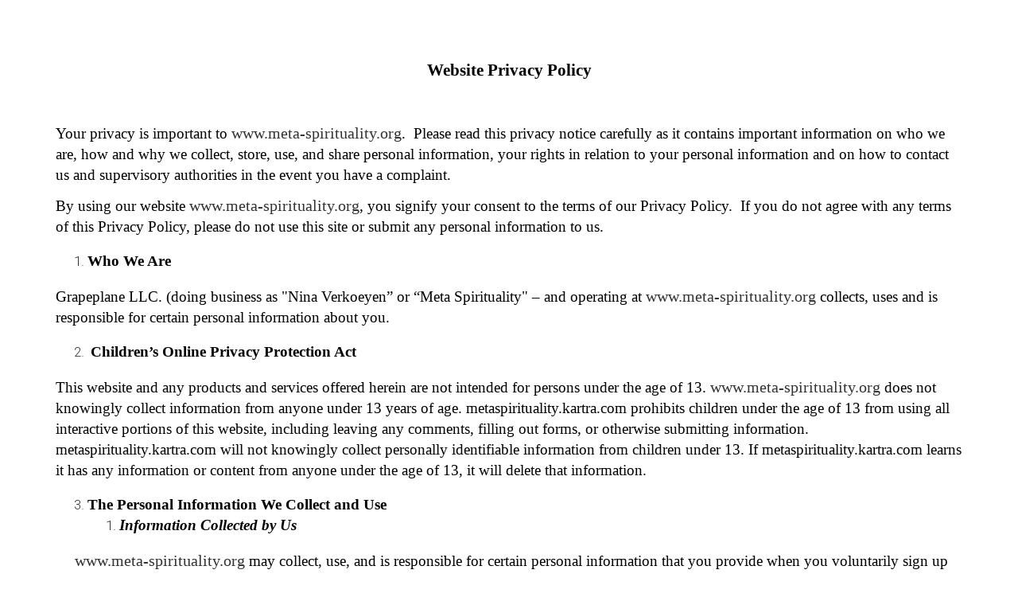

--- FILE ---
content_type: text/html; charset=UTF-8
request_url: https://www.meta-spirituality.org/policy
body_size: 9132
content:
<!DOCTYPE html>
<html lang="en">
<head>
    <meta charset="UTF-8">
    <title>Privacy policy</title>
    <meta name="description" content="">
	<meta name="keywords" content="">
    <meta name="robots" content="index, follow">
    <link rel="shortcut icon" href="https://d11n7da8rpqbjy.cloudfront.net/metaspirituality/3683_67db1b7c8345a_d11n7da8rpqbjy.png">
    <meta name="viewport" content="width=device-width, initial-scale=1.0">

    <meta name="author" content="">
    <meta property="og:title" content="">
    <meta property="og:description" content="">
    <meta property="og:image" content="">

    <!-- Font icons preconnect -->
    <link rel="preconnect" href="//app.kartra.com" crossorigin>
    <link rel="preconnect" href="//fonts.gstatic.com" crossorigin>
    <link rel="preconnect" href="//fonts.googleapis.com" crossorigin>
    <link rel="preconnect" href="//d2uolguxr56s4e.cloudfront.net" crossorigin>

    <link rel="dns-prefetch" href="//app.kartra.com">
    <link rel="dns-prefetch" href="//fonts.gstatic.com">
    <link rel="dns-prefetch" href="//fonts.googleapis.com">
    <link rel="dns-prefetch" href="//d2uolguxr56s4e.cloudfront.net">

    <!--
        Google fonts are computed and loaded on page build via save.js
        Individual stylesheets required are listed in /css/new/css/pages/skeleton.css
    -->

    <!--<link href="//d2uolguxr56s4e.cloudfront.net/internal/pages/css/skeleton.min.css" rel="stylesheet">-->
    <link type="text/css" rel="preload" href="https://fonts.googleapis.com/css?family=Roboto:300,300i,400,400i,600,600i,700,700i,900,900i|Lato:300,300i,400,400i,600,600i,700,700i,900,900i|Raleway:300,300i,400,400i,600,600i,700,700i,900,900i&display=swap" as="style" onload="this.onload=null;this.rel='stylesheet'"><link rel="stylesheet" href="//d2uolguxr56s4e.cloudfront.net/internal/pages/css/new_bootstrap.css">

    <link rel="preload" href="//d2uolguxr56s4e.cloudfront.net/internal/pages/css/kartra_components.css" as="style" onload="this.onload=null;this.rel='stylesheet'">
    <link rel="preload" href="//app.kartra.com/css/new/css/pages/font-awesome.css" as="style" onload="this.onload=null;this.rel='stylesheet'">

    <noscript>
        <link rel="stylesheet" href="//d2uolguxr56s4e.cloudfront.net/internal/pages/css/kartra_components.css">
        <link rel="stylesheet" href="//app.kartra.com/css/new/css/pages/font-awesome.css">
    <link type="text/css" rel="stylesheet" href="https://fonts.googleapis.com/css?family=Roboto:300,300i,400,400i,600,600i,700,700i,900,900i|Lato:300,300i,400,400i,600,600i,700,700i,900,900i|Raleway:300,300i,400,400i,600,600i,700,700i,900,900i&display=swap">
</noscript>
    
    <script>
        /*! loadCSS rel=preload polyfill. [c]2017 Filament Group, Inc. MIT License */
        (function(w){"use strict";if(!w.loadCSS){w.loadCSS=function(){}}var rp=loadCSS.relpreload={};rp.support=function(){var ret;try{ret=w.document.createElement("link").relList.supports("preload")}catch(e){ret=false}return function(){return ret}}();rp.bindMediaToggle=function(link){var finalMedia=link.media||"all";function enableStylesheet(){link.media=finalMedia}if(link.addEventListener){link.addEventListener("load",enableStylesheet)}else if(link.attachEvent){link.attachEvent("onload",enableStylesheet)}setTimeout(function(){link.rel="stylesheet";link.media="only x"});setTimeout(enableStylesheet,3e3)};rp.poly=function(){if(rp.support()){return}var links=w.document.getElementsByTagName("link");for(var i=0;i<links.length;i++){var link=links[i];if(link.rel==="preload"&&link.getAttribute("as")==="style"&&!link.getAttribute("data-loadcss")){link.setAttribute("data-loadcss",true);rp.bindMediaToggle(link)}}};if(!rp.support()){rp.poly();var run=w.setInterval(rp.poly,500);if(w.addEventListener){w.addEventListener("load",function(){rp.poly();w.clearInterval(run)})}else if(w.attachEvent){w.attachEvent("onload",function(){rp.poly();w.clearInterval(run)})}}if(typeof exports!=="undefined"){exports.loadCSS=loadCSS}else{w.loadCSS=loadCSS}})(typeof global!=="undefined"?global:this);

        window.global_id = '8mXV31U9DsYf';
        window.secure_base_url = '//app.kartra.com/';
    </script>
    
    <!--headerIncludes-->
    <style>
    .overlay_builder {
        position: relative;
    }

    .kartra_optin_footer-poweredby > p {
        font-size: 12px;
        line-height: 130%;
        font-weight: 300;
        color: #333;
        margin-top: 0px;
        margin-bottom: 0px;
    }

	body.modal-open{
		overflow:hidden;
		overflow-x:;
	}

    
	#page_background_color
	{
		background-color:#ffffff;
	}
	body
	{
		background-color:#ffffff;
		
	}
	

    [data-effect] {
        visibility: hidden;
    }
    
    </style>
    <script>
        var google_analytics = null;
        
    </script>
    <script src="/js/build/front/pages/skeleton-above.js"></script>
</head>
<body>

    <div style="height:0px;width:0px;opacity:0;position:fixed" class="js_kartra_trackable_object" data-kt-type="kartra_page_tracking" data-kt-value="8mXV31U9DsYf" data-kt-owner="8g8MJK2k">
    </div>
    <div id="page" class="page container-fluid">
        <div id="page_background_color" class="row"><div class="content" style="padding-top: 40px; padding-bottom: 40px" id="_5jqoeqlia">
                <div class="background_changer"></div>
                <div class="background_changer_overlay"></div>
                <div class="container"><div class="row" data-component="grid"><div class="col-md-12"><div class="js_kartra_component_holder"><div data-component="text"><div class="kartra_text" style="position: relative;" aria-controls="cke_80" aria-activedescendant="" aria-autocomplete="list" aria-expanded="false">
<p style="margin-bottom:11px;"> </p>
<p style="margin-bottom:16px;text-align:center;"><span style='color:black;font-family:"Times New Roman",serif;font-size:16.0pt;'><span lang="EN-US"><strong>Website Privacy Policy</strong></span></span></p>
<p style="margin-bottom:11px;"> </p>
<p style="margin-bottom:11px;"><span style='color:black;font-family:"Times New Roman",serif;font-size:14.0pt;'><span lang="EN-US">Your privacy is important to </span></span><span style='font-family:"Times New Roman",serif;font-size:15.0pt;'><span lang="EN-US">www.meta-spirituality.org</span></span><span style='color:black;font-family:"Times New Roman",serif;font-size:14.0pt;'><span lang="EN-US">.  Please read this privacy notice carefully as it contains important information on who we are, how and why we collect, store, use, and share personal information, your rights in relation to your personal information and on how to contact us and supervisory authorities in the event you have a complaint.</span></span></p>
<p style="margin-bottom:11px;"><span style='color:black;font-family:"Times New Roman",serif;font-size:14.0pt;'><span lang="EN-US">By using our website </span></span><span style='font-family:"Times New Roman",serif;font-size:15.0pt;'><span lang="EN-US">www.meta-spirituality.org</span></span><span style='color:black;font-family:"Times New Roman",serif;font-size:14.0pt;'><span lang="EN-US">, you signify your consent to the terms of our Privacy Policy.  If you do not agree with any terms of this Privacy Policy, please do not use this site or submit any personal information to us.</span></span></p>
<ol><li style="margin-bottom:11px;"><span style='color:black;font-family:"Times New Roman",serif;font-size:14.0pt;'><span style="tab-stops:list 36.0pt;"><strong>Who We Are</strong></span></span></li></ol>
<p style="margin-bottom:11px;margin-top:8px;"><span style='color:black;font-family:"Times New Roman",serif;font-size:14.0pt;'><span lang="EN-US">Grapeplane LLC. (doing business as "Nina Verkoeyen” or “Meta Spirituality" – and operating at </span></span><span style='font-family:"Times New Roman",serif;font-size:15.0pt;'><span lang="EN-US">www.meta-spirituality.org</span></span><span style='color:black;font-family:"Times New Roman",serif;font-size:14.0pt;'><span lang="EN-US"> collects, uses and is responsible for certain personal information about you. </span></span></p>
<ol start="2"><li style="margin-bottom:11px;">
<span style="font-family:Calibri,sans-serif;font-size:11pt;"><span><strong> </strong></span></span><span style='color:black;font-family:"Times New Roman",serif;font-size:14.0pt;'><span><strong>Children’s Online Privacy Protection Act</strong></span></span>
</li></ol>
<p style="margin-bottom:11px;margin-top:8px;"><span style='color:black;font-family:"Times New Roman",serif;font-size:14.0pt;'><span lang="EN-US">This website and any products and services offered herein are not intended for persons under the age of 13. </span></span><span style='font-family:"Times New Roman",serif;font-size:15.0pt;'><span lang="EN-US">www.meta-spirituality.org</span></span><span style='color:black;font-family:"Times New Roman",serif;font-size:14.0pt;'><span lang="EN-US"> does not knowingly collect information from anyone under 13 years of age. metaspirituality.kartra.com prohibits children under the age of 13 from using all interactive portions of this website, including leaving any comments, filling out forms, or otherwise submitting information. metaspirituality.kartra.com will not knowingly collect personally identifiable information from children under 13. If metaspirituality.kartra.com learns it has any information or content from anyone under the age of 13, it will delete that information.</span></span></p>
<ol start="3"><li style="margin-bottom:11px;">
<span style='color:black;font-family:"Times New Roman",serif;font-size:14.0pt;'><span lang="EN-US"><strong>The Personal Information We Collect and Use</strong></span></span><ol><li style="margin-bottom:11px;">
<span style="font-family:Calibri,sans-serif;font-size:11pt;"><span> </span></span><span style='color:black;font-family:"Times New Roman",serif;font-size:14.0pt;'><i><span><strong>Information Collected by Us</strong></span></i></span>
</li></ol>
</li></ol>
<p style="margin-bottom:11px;margin-left:24px;margin-top:8px;"><span style='font-family:"Times New Roman",serif;font-size:15.0pt;'><span lang="EN-US">www.meta-spirituality.org</span></span><span style='color:black;font-family:"Times New Roman",serif;font-size:14.0pt;'><span lang="EN-US"> may collect, use, and is responsible for certain personal information that you provide when you voluntarily sign up for e-mails or free gifts, register for a class or presentation, leave comments, order a service or product, fill out any type of form, access private membership pages, or otherwise contact metaspirituality.kartra.com via an online form or e-mail. The information collected may include your name, e-mail, address, phone number, and/or billing information, instagram and/or telegram handles, etc. You are not required to provide any personally identifiable information to merely access or visit this website.  </span></span></p>
<p style="margin-bottom:11px;margin-left:24px;margin-top:8px;"><span style='font-family:"Times New Roman",serif;font-size:15.0pt;'><span lang="EN-US">www.meta-spirituality.org</span></span><span style='color:black;font-family:"Times New Roman",serif;font-size:14.0pt;'><span lang="EN-US"> may collect domain information, your numerical IP address, the type of browser you use, which pages you view, and the files you request.  We may also use “cookies” (small files saved on your hard drive by your web browser) to analyze website and advertisement performance, track user patterns, save information from your previous visits and customize your experience.  metaspirituality.kartra.com may use  technology such as the Facebook ad pixel or Google analytics.</span></span></p>
<p style="margin-bottom:11px;margin-left:24px;margin-top:8px;"><span style='color:black;font-family:"Times New Roman",serif;font-size:14.0pt;'><span lang="EN-US">If your browser sends a "Do Not Track" signal, only a generic cookie will be placed on your device while the website is accessed.</span></span></p>
<p style="margin-bottom:11px;margin-left:24px;margin-top:8px;"><span style='color:black;font-family:"Times New Roman",serif;font-size:14.0pt;'><span lang="EN-US">We will ask for your consent to allow us to use cookies. metaspirituality.kartra.com or its third-party vendors may collect nonpersonal information through the use of these technologies. Nonpersonal information might include the browser you use, the type of computer you use and technical information about your means of connection to this website such as the operating systems and the Internet service providers utilized and other similar information. metaspirituality.kartra.com’s systems may also automatically gather information about the areas you visit and search terms you use on this website and about the links you may select from within this website to other areas of the Internet.</span></span></p>
<p style="margin-bottom:11px;margin-left:24px;margin-top:8px;"><span style='color:black;font-family:"Times New Roman",serif;font-size:14.0pt;'><span lang="EN-US">If you are located in the European Economic Area (“EEA”), we are regulated under the General Data Protection Regulation which applies across the European Union and we are responsible as controller of that personal information for the purposes of those laws.  </span></span></p>
<p style="margin-bottom:11px;margin-left:24px;margin-top:8px;"><span style='color:black;font-family:"Times New Roman",serif;font-size:14.0pt;'><span lang="EN-US">If you are located in the United Kingdom (“UK”), we are regulated under UK data regulations known as “UK GDPR.”  </span></span></p>
<ol style="list-style-type:lower-latin;" start="2"><li style="margin-bottom:11px;">
<span style="font-family:Calibri,sans-serif;font-size:11pt;"><span style="tab-stops:list 36.0pt;"> </span></span><span style='color:black;font-family:"Times New Roman",serif;font-size:14.0pt;'><i><span style="tab-stops:list 36.0pt;"><strong>Information Collected from Other Sources</strong></span></i></span>
</li></ol>
<p style="margin-bottom:11px;margin-left:24px;margin-top:8px;text-align:justify;"><span style='color:black;font-family:"Times New Roman",serif;font-size:14.0pt;'><span lang="EN-US">We also obtain e-mails and other information from other sources, such as Google calendar, Google workspace.</span></span></p>
<ol style="list-style-type:lower-latin;" start="3"><li style="margin-bottom:11px;"><span style='color:black;font-family:"Times New Roman",serif;font-size:14.0pt;'><i><span style="tab-stops:list 36.0pt;" lang="EN-US"><strong>How we use your personal information</strong></span></i></span></li></ol>
<p style="margin-bottom:11px;margin-left:24px;margin-top:8px;"><span style='color:black;font-family:"Times New Roman",serif;font-size:14.0pt;'><span lang="EN-US">metaspirituality.kartra.com collects such information in order to send e-mails, fulfill orders, deliver services and products, complete customer transactions, oversee contests and promotions and improve website performance and customer service.</span></span></p>
<p style="margin-bottom:11px;margin-left:24px;margin-top:8px;"><span style='color:black;font-family:"Times New Roman",serif;font-size:14.0pt;'><span lang="EN-US">d. </span><i><span lang="EN-US"><strong>Who We Share Your Personal Information With</strong></span></i></span></p>
<p style="margin-bottom:11px;margin-left:24px;margin-top:8px;"><span style='color:black;font-family:"Times New Roman",serif;font-size:14.0pt;'><span lang="EN-US">metaspirituality.kartra.com respects your privacy and will never sell, trade or transfer your personally identifiable information to third parties (beyond what is necessary for fulfilling a customer transaction or for the basic functionality of an online service) without your consent.</span></span></p>
<p style="margin-bottom:11px;margin-left:24px;margin-top:8px;text-align:justify;"><span style='color:black;font-family:"Times New Roman",serif;font-size:14.0pt;'><span lang="EN-US">We do, however, share your name, phone and e-mail address details with our online platform www.Kartra.com, with our credit card processors www.Stripe.com and www.PayPal.com.</span></span></p>
<p style="margin-bottom:11px;margin-left:24px;margin-top:8px;text-align:justify;"><span style='color:black;font-family:"Times New Roman",serif;font-size:14.0pt;'><span lang="EN-US">This data sharing enables them to accept your payments and deliver the services you ordered directly to you. Those third-party recipients are based outside the European Economic Area or the UK— for further information including on how we safeguard your personal data when this occurs, see Transfer of your information out of the EEA, UK below.</span></span></p>
<p style="margin-bottom:11px;margin-left:24px;margin-top:8px;"><span style='color:black;font-family:"Times New Roman",serif;font-size:14.0pt;'><span lang="EN-US">metaspirituality.kartra.com may release personal information to enforce its Website Terms and Conditions of Use, other Terms and Conditions, manage its business, protect users or the general public, or to otherwise comply with legal obligations.</span></span></p>
<p style="margin-bottom:11px;margin-left:24px;margin-top:8px;"><span style='color:black;font-family:"Times New Roman",serif;font-size:14.0pt;'><span lang="EN-US">If you give metaspirituality.kartra.com your permission, it may also use personal identification information for internal or external marketing and promotional purposes.</span></span></p>
<p style="margin-bottom:11px;margin-left:24px;margin-top:8px;"><span style='color:black;font-family:"Times New Roman",serif;font-size:14.0pt;'><span lang="EN-US">On occasion, metaspirituality.kartra.com may collect personal identification information from you in connection with optional contests, special offers or promotions. metaspirituality.kartra.com will share such information with necessary third parties for the purpose of carrying out the contest, special offer or promotion. We will ask for your consent to such disclosure and use of such information, prior to your participation in the contest, special offer or promotion.</span></span></p>
<p style="margin-bottom:11px;margin-left:24px;margin-top:8px;text-align:justify;"><span style='color:black;font-family:"Times New Roman",serif;font-size:14.0pt;'><span lang="EN-US">We reserve the right to transfer personal information in the event that we merge with or are acquired by a third party. We also may disclose your personal information for any other purpose permitted by law or to which you consent.</span></span></p>
<p style="margin-bottom:11px;margin-left:24px;margin-top:8px;text-align:justify;"><span style='color:black;font-family:"Times New Roman",serif;font-size:14.0pt;'><span lang="EN-US">We will not share your personal information with any other third party.</span></span></p>
<p style="margin-bottom:11px;margin-left:48px;margin-top:8px;text-align:justify;"><span style='color:black;font-family:"Times New Roman",serif;font-size:14.0pt;'><span lang="EN-US">e.</span><i><span lang="EN-US"><strong> Whether Information Has to Be Provided by You and Why</strong></span></i></span></p>
<p style="margin-bottom:11px;margin-left:24px;margin-top:8px;text-align:justify;"><span style='color:black;font-family:"Times New Roman",serif;font-size:14.0pt;'><span lang="EN-US">The provision of name, address, delivery address, etc. is required from you to enable us to deliver you our online gifts, services, products and consultations. We will inform you when we collect it whether you are required to provide the information to us.</span></span></p>
<p style="margin-bottom:11px;margin-left:48px;margin-top:8px;text-align:justify;"><span style='color:black;font-family:"Times New Roman",serif;font-size:14.0pt;'><span lang="EN-US">f. </span><i><span lang="EN-US"><strong>How Long Your Personal Information Will Be Kept</strong></span></i></span></p>
<p style="margin-bottom:11px;margin-left:24px;margin-top:8px;text-align:justify;"><span style='color:black;font-family:"Times New Roman",serif;font-size:14.0pt;'><span lang="EN-US">We will hold your name, address, and contact details until you let us know you would like for us to delete it or unsubscribe from our marketing contacts, which you are free to do at any time.  We will hold all client and customer personal data in our files for six years.</span></span></p>
<p style="margin-bottom:11px;margin-left:48px;margin-top:8px;text-align:justify;"><span style='color:black;font-family:"Times New Roman",serif;font-size:14.0pt;'><span lang="EN-US">g.</span><i><span lang="EN-US"><strong> Reasons We Can Collect and Use Your Personal Information</strong></span></i></span></p>
<p style="margin-bottom:11px;margin-left:24px;margin-top:8px;"><span style='color:black;font-family:"Times New Roman",serif;font-size:14.0pt;'><span lang="EN-US">metaspirituality.kartra.com collects and uses your personal information to send e-mails, fulfill orders, deliver services and products, complete customer transactions, oversee contests and promotions and improve website performance and customer service.</span></span></p>
<p style="margin-bottom:11px;margin-top:16px;text-align:justify;"><span style='color:black;font-family:"Times New Roman",serif;font-size:14.0pt;'><span lang="EN-US">4.<strong> Use and Transfer of Your Information Out of the EEA, UK </strong></span></span></p>
<p style="margin-bottom:11px;margin-top:8px;"><span style='color:black;font-family:"Times New Roman",serif;font-size:14.0pt;'><span lang="EN-US">This website is operated in the United States and third parties with whom we might share your personal information as explained above are located in the United States, EU, UK.  If you are located in the EEA, the UK, or elsewhere outside of the United States, please be aware that <strong>any information you provide will be transferred to the United States</strong>. By using this website, participating in any of its services and/or providing your information, you consent to this transfer.</span></span></p>
<p style="margin-bottom:11px;margin-top:8px;"><span style='color:black;font-family:"Times New Roman",serif;font-size:14.0pt;'><span lang="EN-US">These countries do not have the same data protection laws as the EEA or UK. While the European Commission has not given a formal decision that these countries  provide an adequate level of data protection similar to those which apply in the EEA, any transfer of your personal information will be subject to the derogation in Article 49 permitting non-repetitive transfers that concern only a limited number of data subjects, as permitted by Article 49 of the General Data Protection Regulation that is designed to help safeguard your privacy rights and give you remedies in the unlikely event of a misuse of your personal information.</span></span></p>
<p style="margin-bottom:11px;margin-top:8px;"><span style='color:black;font-family:"Times New Roman",serif;font-size:14.0pt;'><span lang="EN-US">If you would like further information, see “How to contact us” below. We will not otherwise transfer your personal data outside of the EEA or UK, or to any organization (or subordinate bodies) governed by public international law or which is set up under any agreement between two or more countries.</span></span></p>
<p style="margin-bottom:11px;margin-top:16px;text-align:justify;"><span style='color:black;font-family:"Times New Roman",serif;font-size:14.0pt;'><span lang="EN-US">5. <strong>Your Rights</strong></span></span></p>
<p style="margin-bottom:11px;margin-top:8px;"><span style='color:black;font-family:"Times New Roman",serif;font-size:14.0pt;'><span lang="EN-US">If you want to unsubscribe from receiving e-mails from metaspirituality.kartra.com, you may do so at any time. Each e-mail from metaspirituality.kartra.com includes instructions for unsubscribing from these e-mail communications.</span></span></p>
<p style="margin-bottom:11px;margin-top:8px;"><span style='color:black;font-family:"Times New Roman",serif;font-size:14.0pt;'><span lang="EN-US">If you are covered by the General Data Protection Regulation, or other relevant privacy regulations, you have a number of important rights free of charge. In summary, those include rights to:</span></span></p>
<p style="margin-bottom:11px;margin-left:72px;margin-top:8px;text-align:justify;"><span style='color:black;font-family:"Times New Roman",serif;font-size:14.0pt;'><span lang="EN-US">• Fair processing of information and transparency over how we use your use personal information</span></span></p>
<p style="margin-bottom:11px;margin-left:72px;margin-top:8px;text-align:justify;"><span style='color:black;font-family:"Times New Roman",serif;font-size:14.0pt;'><span lang="EN-US">• Access to your personal information and to certain other supplementary information that this Privacy Notice is already designed to address</span></span></p>
<p style="margin-bottom:11px;margin-left:72px;margin-top:8px;text-align:justify;"><span style='color:black;font-family:"Times New Roman",serif;font-size:14.0pt;'><span lang="EN-US">• Require us to correct any mistakes in your information which we hold</span></span></p>
<p style="margin-bottom:11px;margin-left:72px;margin-top:8px;text-align:justify;"><span style='color:black;font-family:"Times New Roman",serif;font-size:14.0pt;'><span lang="EN-US">• Require the erasure of personal information concerning you in certain situations</span></span></p>
<p style="margin-bottom:11px;margin-left:72px;margin-top:8px;text-align:justify;"><span style='color:black;font-family:"Times New Roman",serif;font-size:14.0pt;'><span lang="EN-US">• Receive the personal information concerning you which you have provided to us, in a structured, commonly used and machine-readable format and have the right to transmit those data to a third party in certain situations</span></span></p>
<p style="margin-bottom:11px;margin-left:72px;margin-top:8px;text-align:justify;"><span style='color:black;font-family:"Times New Roman",serif;font-size:14.0pt;'><span lang="EN-US">• Object at any time to processing of personal information concerning you for direct marketing</span></span></p>
<p style="margin-bottom:11px;margin-left:72px;margin-top:8px;text-align:justify;"><span style='color:black;font-family:"Times New Roman",serif;font-size:14.0pt;'><span lang="EN-US">• Object to decisions being taken by automated means which produce legal effects concerning you or similarly significantly affect you</span></span></p>
<p style="margin-bottom:11px;margin-left:72px;margin-top:8px;text-align:justify;"><span style='color:black;font-family:"Times New Roman",serif;font-size:14.0pt;'><span lang="EN-US">• Object in certain other situations to our continued processing of your personal information</span></span></p>
<p style="margin-bottom:11px;margin-left:72px;margin-top:8px;text-align:justify;"><span style='color:black;font-family:"Times New Roman",serif;font-size:14.0pt;'><span lang="EN-US">• Otherwise restrict our processing of your personal information in certain circumstances</span></span></p>
<p style="margin-bottom:11px;margin-top:8px;text-align:justify;"><span style='color:black;font-family:"Times New Roman",serif;font-size:14.0pt;'><span lang="EN-US">You may also have the right to claim compensation for damages caused by our breach of any data protection laws.</span></span></p>
<p style="margin-bottom:11px;margin-top:8px;text-align:justify;"><span style='color:black;font-family:"Times New Roman",serif;font-size:14.0pt;'><span lang="EN-US">For further information on each of those rights, including the circumstances in which they apply, visit </span></span><a href="http://www.gdpr.eu" data-frame-id="_5jqoeqlia" target="_parent"><span style='color:#0563c1;font-family:"Times New Roman",serif;font-size:14.0pt;'><span lang="EN-US">www.gdpr.eu</span></span></a><span style='color:black;font-family:"Times New Roman",serif;font-size:14.0pt;'><span lang="EN-US">; </span></span><a href="https://ico.org.uk/for-organisations/guide-to-data-protection/guide-to-the-general-data-protection-regulation-gdpr/individual-rights/" data-frame-id="_5jqoeqlia" target="_parent"><span style='color:#0563c1;font-family:"Times New Roman",serif;font-size:14.0pt;'><span lang="EN-US">https://ico.org.uk/for-organisations/guide-to-data-protection/guide-to-the-general-data-protection-regulation-gdpr/individual-rights/</span></span></a><span style='color:black;font-family:"Times New Roman",serif;font-size:14.0pt;'><span lang="EN-US">; or </span></span><a href="https://www.priv.gc.ca/en" data-frame-id="_5jqoeqlia" target="_parent"><span style='color:#0563c1;font-family:"Times New Roman",serif;font-size:14.0pt;'><span lang="EN-US">https://www.priv.gc.ca/en</span></span></a><span style='color:black;font-family:"Times New Roman",serif;font-size:14.0pt;'><span lang="EN-US"> .</span></span></p>
<p style="margin-bottom:11px;margin-top:8px;text-align:justify;"><span style='color:black;font-family:"Times New Roman",serif;font-size:14.0pt;'><span lang="EN-US">If you would like to exercise any of those rights, please:</span></span></p>
<p style="margin-bottom:11px;margin-left:72px;margin-top:8px;text-align:justify;"><span style='color:black;font-family:"Times New Roman",serif;font-size:14.0pt;'><span lang="EN-US">• Email, call, or write to us</span></span></p>
<p style="margin-bottom:11px;margin-left:72px;margin-top:8px;text-align:justify;"><span style='color:black;font-family:"Times New Roman",serif;font-size:14.0pt;'><span lang="EN-US">• Provide us enough information to identify you - first and last name, e-mail address, registration details.</span></span></p>
<p style="margin-bottom:11px;margin-left:72px;margin-top:8px;text-align:justify;"><span style='color:black;font-family:"Times New Roman",serif;font-size:14.0pt;'><span lang="EN-US">• Provide us proof of your identity and address (a copy of your driver’s license or passport and a recent utility or credit card bill)</span></span></p>
<p style="margin-bottom:11px;margin-left:72px;margin-top:8px;text-align:justify;"><span style='color:black;font-family:"Times New Roman",serif;font-size:14.0pt;'><span lang="EN-US">• Provide us with the information to which your request relates, including any account or reference numbers, if you have them.</span></span></p>
<p style="margin-bottom:11px;margin-top:16px;text-align:justify;"><span style='color:black;font-family:"Times New Roman",serif;font-size:14.0pt;'><span lang="EN-US">6.<strong> Keeping Your Personal Information Secure</strong></span></span></p>
<p style="margin-bottom:11px;margin-top:8px;text-align:justify;"><span style='color:black;font-family:"Times New Roman",serif;font-size:14.0pt;'><span lang="EN-US">We have appropriate security measures in place to prevent personal information from being accidentally lost, used or accessed in an unauthorized way. We limit access to your personal information to those who have a genuine business need to know it. Those processing your information will do so only in an authorized manner and may be subject to a duty of confidentiality.</span></span></p>
<p style="margin-bottom:11px;margin-top:8px;text-align:justify;"><span style='color:black;font-family:"Times New Roman",serif;font-size:14.0pt;'><span lang="EN-US">We also have procedures in place to deal with any suspected data security breach. We will notify you and any applicable authorities of a suspected data security breach where we are legally required to do so.</span></span></p>
<p style="margin-bottom:11px;margin-top:8px;text-align:justify;"><span style='color:black;font-family:"Times New Roman",serif;font-size:14.0pt;'><span lang="EN-US">It is important to understand that no security measures are absolute. We cannot guarantee the safety of any information you provide to us.</span></span></p>
<p style="margin-bottom:11px;margin-top:8px;"><span style='color:black;font-family:"Times New Roman",serif;font-size:14.0pt;'><span lang="EN-US">Please note that any comments or information that you post on the website, including the metaspirituality.kartra.com and social media pages or groups, become public and third parties may use your information. metaspirituality.kartra.com is not responsible for any unauthorized uses by third parties in such context. You disclose such information at your own risk.</span></span></p>
<p style="margin-bottom:11px;margin-top:16px;"><span style='color:black;font-family:"Times New Roman",serif;font-size:14.0pt;'><span lang="EN-US">7.<strong> Links to Other Sites</strong></span></span></p>
<p style="margin-bottom:11px;margin-top:8px;"><span style='color:black;font-family:"Times New Roman",serif;font-size:14.0pt;'><span lang="EN-US">You may see advertising or other content on this website that links to the sites and services of our partners, suppliers, advertisers, sponsors, licensors or other third parties.  Any products or services reached through a third-party link are subject to separate privacy policies. metaspirituality.kartra.com is not responsible for or liable for any content on or actions taken by such third-party websites.</span></span></p>
<p style="margin-bottom:11px;margin-top:16px;text-align:justify;"><span style='color:black;font-family:"Times New Roman",serif;font-size:14.0pt;'><span lang="EN-US">8.<strong> How to Complain</strong></span></span></p>
<p style="margin-bottom:11px;margin-top:8px;text-align:justify;"><span style='color:black;font-family:"Times New Roman",serif;font-size:14.0pt;'><span lang="EN-US">We hope that we can resolve any question or concern you raise about our use of your information.</span></span></p>
<p style="margin-bottom:11px;margin-top:8px;text-align:justify;"><span style='color:black;font-family:"Times New Roman",serif;font-size:14.0pt;'><span lang="EN-US">If you are covered by the General Data Protection Regulation or UK GDPR, you may lodge a complaint with a supervisory authority, in particular in the UK or European Union (or European Economic Area) state where you work, normally live, or where any alleged infringement of data protection laws occurred. </span></span></p>
<p style="margin-bottom:11px;margin-top:16px;text-align:justify;"><span style='color:black;font-family:"Times New Roman",serif;font-size:14.0pt;'><span lang="EN-US">9. <strong>Changes to This Privacy Notice</strong></span></span></p>
<p style="margin-bottom:11px;margin-top:8px;"><span style='color:black;font-family:"Times New Roman",serif;font-size:14.0pt;'><span lang="EN-US">This policy is effective as of October 19, 2022.  We may change, modify or update this Privacy Policy at any time and will notify you of any fundamental changes by email or postal mail.  Otherwise, we will reflect any such modifications to this Privacy Policy on our website. We suggest that you periodically consult this Privacy Policy. Your continued use of our website after any such changes constitutes your acceptance of this Privacy Policy, as revised.</span></span></p>
<p style="margin-bottom:11px;margin-top:16px;text-align:justify;"><span style='color:black;font-family:"Times New Roman",serif;font-size:14.0pt;'><span lang="EN-US">10.<strong> How to Contact Us</strong></span></span></p>
<p style="margin-bottom:11px;margin-top:8px;"><span style='color:black;font-family:"Times New Roman",serif;font-size:14.0pt;'><span lang="EN-US">If you have any questions or concerns about this Privacy Policy, the information we hold about you, or you wish to change your personal information in our records, please contact info@thelasttruth.com.</span></span></p>
</div></div></div></div></div></div>
            </div></div>
    </div>
<!-- /#page -->
    <div style="height:0px;width:0px;opacity:0;position:fixed">
        
    </div>
    <div style="height:0px;width:0px;opacity:0;position:fixed">
        <!-- Meta Pixel Code -->
<script>
!function(f,b,e,v,n,t,s)
{if(f.fbq)return;n=f.fbq=function(){n.callMethod?
n.callMethod.apply(n,arguments):n.queue.push(arguments)};
if(!f._fbq)f._fbq=n;n.push=n;n.loaded=!0;n.version='2.0';
n.queue=[];t=b.createElement(e);t.async=!0;
t.src=v;s=b.getElementsByTagName(e)[0];
s.parentNode.insertBefore(t,s)}(window, document,'script',
'https://connect.facebook.net/en_US/fbevents.js');
fbq('init', '524846755880092');
fbq('track', 'PageView');
</script>
<noscript><img height="1" width="1" style="display:none"
src="https://www.facebook.com/tr?id=524846755880092&ev=PageView&noscript=1"
/></noscript>
<!-- End Meta Pixel Code -->
    </div>

    <!-- Load JS here for greater good =============================-->
    <script src="/js/build/front/pages/skeleton-immediate.js"></script>
    <script src="/js/build/front/pages/skeleton-below.js" async defer></script>
    <script src="//app.kartra.com/resources/js/analytics/8g8MJK2k" async defer></script>
    <script src="//app.kartra.com/resources/js/page_check?page_id=8mXV31U9DsYf" async defer></script>
    <script>
    if (typeof window['jQuery'] !== 'undefined') {
        window.jsVars = {"vendor_time_format":"12h","subaccountAccess":true,"page_title":"Privacy policy","page_description":"","page_keywords":"","page_robots":"index, follow","secure_base_url":"\/\/app.kartra.com\/","global_id":"8mXV31U9DsYf"};
        window.global_id = '8mXV31U9DsYf';
        window.secure_base_url = '//app.kartra.com/';

        window.parent.postMessage({
            title: window.jsVars.page_title,
            description: window.jsVars.page_description,
            keywords: window.jsVars.page_keywords,
            robots: window.jsVars.page_robots,
            domain: 'app.kartra.com'
        }, '*');

        // trigger the analytics on modal shown
        jQuery(window).on('shown.bs.modal', function(e) {
            if (typeof e.target !== 'undefined') {
                var modalClass = e.target.className;
                if (modalClass !== '') {
                    var modalElements = document.getElementsByClassName(modalClass);
                    if (typeof modalElements[0] !== 'undefined') {
                        var event = new Event('kartra_show_hidden_asset');
                        modalElements[0].dispatchEvent(event);
                    }
                }
            }
        });

        if( typeof Porthole !== 'undefined' ) {
            //domainn is a separate variable to domain
            windowProxy= new Porthole.WindowProxy('//metaspirituality.kartra.com/front/deal/proxy');
        }
    }
    </script>
    <footer>
        <div style="height:0px;width:0px;opacity:0;position:fixed">
            
        </div>
    </footer>
    <!-- GDPR cookie BANNER -->
<div class="gdpr_flapjack_banner js_gdpr_flapjack_banner lang-var-{language_code}" style="display: none;">
    <button type="button" class="gdpr-uncollapse-button js_show_gdpr_banner">
        {:lang_general_banner_cookies}
    </button>
    <div class="container">
        <div class="row">
            <div class="col-12">
                <div class="grid-gdpr-banner">
                    <div>
                        <div class="js_gdrp_cookie_banner_text gdpr-text">
                            <div>
                                <div>
                                    {:lang_general_banner_cookie_disclaimer}
                                    <div class="gdpr-links">
                                        <a href="" target="_blank" class="">
                                            {:lang_general_banner_cookie_cookie}
                                        </a>
                                        <span></span>
                                        <a href="https://kartra.com/privacy-policy/" target="_blank" class="">
                                            {:lang_general_banner_kartra_cookie}
                                        </a>
                                    </div>
                                </div>
                                <div class="gdpr_link_wrapper">
                                    <a href="" target="_blank" class="js_gdpr_button">
                                        {:lang_general_banner_cookie_privacy}
                                    </a>
                                </div>
                            </div>
                        </div>
                    </div>
                    <div class="gdpr_button_block">
                        <div>
                            <button class="gdpr_decline_optional js_gdpr_accept" type="button" data-accept="required" data-type="kartra_page" data-type-id="6" data-type-owner="8g8MJK2k">
                                {:lang_general_banner_cookie_only_essential}
                            </button>
                        </div>
                        <div>
                            <button class="gdpr_accept_all js_gdpr_accept" type="button" data-accept="all" data-type="kartra_page" data-type-id="6" data-type-owner="8g8MJK2k">
                                {:lang_general_banner_cookie_accept_all}
                            </button>
                        </div>
                    </div>
                    <div class="powered-by-text">
                        {:lang_general_powered_by} KARTRA
                    </div>
                </div>
            </div>
        </div>
    </div>
</div>
<!--// GDPR cookie BANNER -->  

    <script src="//app.kartra.com/resources/js/kartra_embed_wild_card?type=kartra_page&amp;owner=8g8MJK2k"></script>
</body>
</html>
